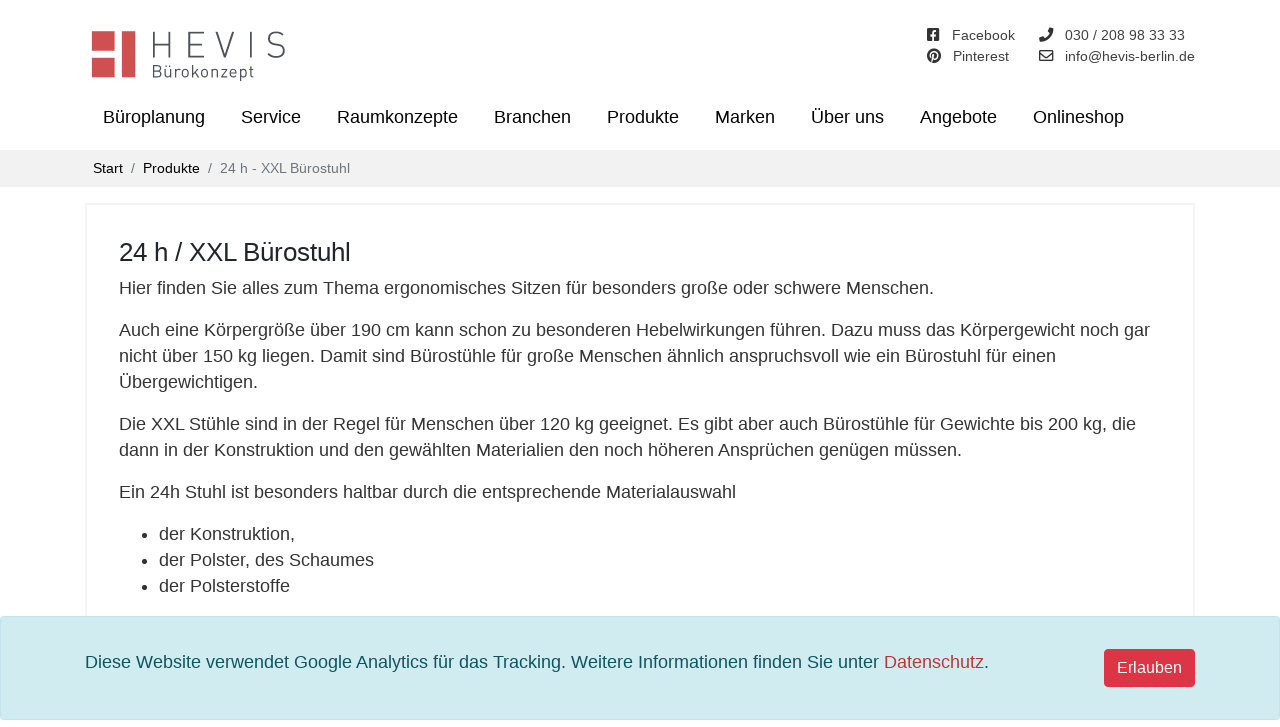

--- FILE ---
content_type: text/html; charset=utf-8
request_url: https://www.hevis-berlin.de/produkte/24-h-xxl-buerostuhl
body_size: 36097
content:


<!DOCTYPE html>
<html lang="de-de">
<head>
    <meta charset="utf-8">
    <meta name="viewport" content="width=device-width, initial-scale=1.0">
    <meta http-equiv="X-UA-Compatible" content="IE=edge">

    <meta name="google-site-verification" content="8QRZ903LcpRDj8yYVxEafPAr8netXtAZHlECAAKUP2g" />
    <meta name="google-site-verification" content="onvwP3O7x2IkJM5jCcfeE024zhETarauJDVC-rRyR7Y" />

    <link rel="apple-touch-icon" sizes="180x180" href="/apple-touch-icon.png">
    <link rel="icon" type="image/png" sizes="32x32" href="/favicon-32x32.png">
    <link rel="icon" type="image/png" sizes="16x16" href="/favicon-16x16.png">
    <link rel="manifest" href="/site.webmanifest">
    <link rel="mask-icon" href="/safari-pinned-tab.svg" color="#5bbad5">
    <meta name="msapplication-TileColor" content="#da532c">
    <meta name="theme-color" content="#ffffff">

    <link rel="stylesheet" href="/lib/bootstrap-4.4.1-dist/css/bootstrap.min.css?v=MSaMXoOj1lKN_BhWEgjiX0XxaLN9I8XwaATfpoDzT-8" />
    <link rel="stylesheet" href="/assets/css/style.min.css?v=Nnh2VXC1wABVO37cLwMHEsnlrsixQu1nkuaauNAsqT0">
    <link rel="stylesheet" href="/lib/font-awesome/css/all.min.css?v=dNZq3SJmCxLlfPSp4cL-T8yHCOBS7HW2Kx6UKJaPyQ0" />

                <title>XXL B&#xFC;rost&#xFC;hle f&#xFC;r gro&#xDF;e oder schwere Menschen | HEVIS</title>


        
<meta name="keywords">
<meta name="description" content="B&#xFC;rost&#xFC;hle f&#xFC;r gro&#xDF;e Menschen und f&#xFC;r &#xDC;bergewichtige bis 200 kg - XXL-B&#xFC;rost&#xFC;hle. F&#xFC;r den Drei-Schicht-Betrieb 24h B&#xFC;rost&#xFC;hle! Wir beraten Sie gern.">

<meta name="og:type" content="article">
<meta name="og:title" content="24 h / XXL B&#xFC;rostuhl">
<meta name="og:description" content="B&#xFC;rost&#xFC;hle f&#xFC;r gro&#xDF;e Menschen und f&#xFC;r &#xDC;bergewichtige bis 200 kg - XXL-B&#xFC;rost&#xFC;hle. F&#xFC;r den Drei-Schicht-Betrieb 24h B&#xFC;rost&#xFC;hle! Wir beraten Sie gern.">


    

</head>
<body>

    

        <div id="cookieConsent" class="alert alert-info" role="alert">
            <div class="container">
            Diese Website verwendet Google Analytics für das Tracking. Weitere Informationen finden Sie unter <a href="/datenschutz">Datenschutz</a>.
            <button type="button" class="btn btn-danger" style="float:right" data-dismiss="alert" aria-label="Close" data-cookie-string=".AspNet.Consent=yes; expires=Thu, 28 Jan 2027 15:39:27 GMT; path=/; secure">
                <span>Erlauben</span>
            </button>           
        </div>
    </div>
    <script>
        (function () {
            var button = document.querySelector("#cookieConsent button[data-cookie-string]");
            button.addEventListener("click", function (event) {
                document.cookie = button.dataset.cookieString;
                window.location.reload();
            }, false);
        })();
    </script>

    <header role="banner">
        <div class="menu">
            <div class="container">
                <div class="row">
                    <div class="col-sm">
                        <div style="display:flex;justify-content:space-between;align-items:center">
                            <a href="/">
                                    <img src="/uploads/ea79e330-6fef-409f-9b06-72c6194ecfd2-logo.svg" style="height:60px">
                            </a>
                            <div>
                                <div class="buttons float-right">
                                    <p>
                                        <i class="fa fa-phone"></i> <a href="tel:+4930208983333">030 / 208 98 33 33</a>
                                        <br />
                                        <i class="far fa-envelope"></i> <a href="mailto:info@hevis-berlin.de">info<span class="hide">info</span>@hevis-berlin.de</a>
                                    </p>
                                </div>
                                <div class="buttons float-right">
                                    <p style="margin-right: 1.5rem;">
                                        <i class="fab fa-facebook-square"></i> <a href="https://de-de.facebook.com/HEVIS-B%C3%BCrokonzept-GmbH-1126180630728005/" target="_blank">Facebook</a>
                                        <br />
                                        <i class="fab fa-pinterest"></i> <a href="https://www.pinterest.de/hevisberlin/" target="_blank">Pinterest</a>
                                    </p>
                                </div>
                            </div>
                        </div>
                        
<nav class="navbar navbar-toggleable-sm d-sm-block d-md-none float-left">
    <button class="navbar-toggler navbar-toggler-right" type="button" data-toggle="collapse" data-target="#navbarNavAltMarkup" aria-controls="navbarNavAltMarkup" aria-expanded="false" aria-label="Toggle navigation">
        <span class="navbar-toggler-icon">&#9776;</span>
    </button>
    <a class="navbar-brand" href="#"></a>
    <div class="collapse navbar-collapse" id="navbarNavAltMarkup">
        <div class="navbar-nav">
                    <a href="/bueroplanung" class="nav-item nav-link">B&#xFC;roplanung</a>
                    <a href="/service" class="nav-item nav-link">Service</a>
                    <a href="/raumkonzepte" class="nav-item nav-link">Raumkonzepte</a>
                    <a href="/branchen" class="nav-item nav-link">Branchen </a>
                    <a href="/produkte" class="nav-item nav-link">Produkte</a>
                    <a href="/marken" class="nav-item nav-link">Marken</a>
                    <a href="/ueber-uns" class="nav-item nav-link">&#xDC;ber uns</a>
                    <a href="/angebote" class="nav-item nav-link">Angebote</a>
                    <a href="/onlineshop" class="nav-item nav-link">Onlineshop</a>
            </div>
    </div>
</nav>
<nav class="navbar d-none d-md-block float-left megamenu">    
    <ul class="nav">
        <li class="nav-item megamenu-item ">
            <a class="nav-link" href="/bueroplanung">B&#xFC;roplanung</a>
            </li>
        <li class="nav-item megamenu-item ">
            <a class="nav-link" href="/service">Service</a>
            <div class="megamenu-content">
                <div class="row">
                        <div class="col-md-6 col-lg-4">
                           <p><a href="/ergonomieberatung">Ergonomieberatung</a></p>
                        </div>
                        <div class="col-md-6 col-lg-4">
                           <p><a href="/schallschutzberatung">Schallschutzberatung</a></p>
                        </div>
                        <div class="col-md-6 col-lg-4">
                           <p><a href="/cad-planung">CAD-Planung / 3D Visualisierung</a></p>
                        </div>
                        <div class="col-md-6 col-lg-4">
                           <p><a href="/realisierung">Realisierung</a></p>
                        </div>
                        <div class="col-md-6 col-lg-4">
                           <p><a href="/umzugsmanagement">Umzugsmanagement</a></p>
                        </div>
                        <div class="col-md-6 col-lg-4">
                           <p><a href="/after-sales">After-Sales</a></p>
                        </div>
                        <div class="col-md-6 col-lg-4">
                           <p><a href="/ratgeber">Ratgeber</a></p>
                        </div>
                        <div class="col-md-6 col-lg-4">
                           <p><a href="/showroom">Showrooms </a></p>
                        </div>
                </div>
                </div>
            </li>
        <li class="nav-item megamenu-item ">
            <a class="nav-link" href="/raumkonzepte">Raumkonzepte</a>
            <div class="megamenu-content">
                <div class="row">
                        <div class="col-md-6 col-lg-4">
                           <p><a href="/raumkonzepte/archiv">Archiv und Stauraum</a></p>
                        </div>
                        <div class="col-md-6 col-lg-4">
                           <p><a href="/raumkonzepte/aufenthaltsraum">Aufenthaltsraum</a></p>
                        </div>
                        <div class="col-md-6 col-lg-4">
                           <p><a href="/raumkonzepte/beleuchtung">Beleuchtung</a></p>
                        </div>
                        <div class="col-md-6 col-lg-4">
                           <p><a href="/raumkonzepte/buero">B&#xFC;ro</a></p>
                        </div>
                        <div class="col-md-6 col-lg-4">
                           <p><a href="/raumkonzepte/chefzimmer">Chefzimmer</a></p>
                        </div>
                        <div class="col-md-6 col-lg-4">
                           <p><a href="/coworking-space">Co-Working Space</a></p>
                        </div>
                        <div class="col-md-6 col-lg-4">
                           <p><a href="/raumkonzepte/empfang">Empfang</a></p>
                        </div>
                        <div class="col-md-6 col-lg-4">
                           <p><a href="/raumkonzepte/home-office">Homeoffice</a></p>
                        </div>
                        <div class="col-md-6 col-lg-4">
                           <p><a href="/raumkonzepte/konferenzraum">Konferenzraum</a></p>
                        </div>
                        <div class="col-md-6 col-lg-4">
                           <p><a href="/raumkonzepte/kueche-und-kantine">K&#xFC;che und Kantine </a></p>
                        </div>
                        <div class="col-md-6 col-lg-4">
                           <p><a href="/raumkonzepte/lounge">Lounge</a></p>
                        </div>
                        <div class="col-md-6 col-lg-4">
                           <p><a href="/raumkonzepte/meetingraum">Meetingraum</a></p>
                        </div>
                        <div class="col-md-6 col-lg-4">
                           <p><a href="/raumkonzepte/openspace">Open Space B&#xFC;ro</a></p>
                        </div>
                        <div class="col-md-6 col-lg-4">
                           <p><a href="/raumkonzepte/akustikloesungen">Raum Akustik</a></p>
                        </div>
                        <div class="col-md-6 col-lg-4">
                           <p><a href="/raumkonzepte/seminarraum">Seminarraum</a></p>
                        </div>
                        <div class="col-md-6 col-lg-4">
                           <p><a href="/raumkonzepte/wartebereich">Wartebereich</a></p>
                        </div>
                        <div class="col-md-6 col-lg-4">
                           <p><a href="/raumkonzepte/workshop-raum">Workshop Raum</a></p>
                        </div>
                </div>
                </div>
            </li>
        <li class="nav-item megamenu-item ">
            <a class="nav-link" href="/branchen">Branchen </a>
            <div class="megamenu-content">
                <div class="row">
                        <div class="col-md-6 col-lg-4">
                           <p><a href="/branchen/arztpraxis-und-klinik-einrichtung">Arztpraxis / Klinik</a></p>
                        </div>
                        <div class="col-md-6 col-lg-4">
                           <p><a href="/branchen/dienstleistung-handwerk">Dienstleistung / Handwerk</a></p>
                        </div>
                        <div class="col-md-6 col-lg-4">
                           <p><a href="/branchen/einrichtung-hotel-restaurant-cafeteria">Hotel / Restaurant / Cafeteria</a></p>
                        </div>
                        <div class="col-md-6 col-lg-4">
                           <p><a href="/branchen/bueromoebel-fuer-kanzleien">Kanzlei</a></p>
                        </div>
                        <div class="col-md-6 col-lg-4">
                           <p><a href="/branchen/bueromoebel-krankenhaus-und-pflegeheim">Krankenhaus / Pflegeheim</a></p>
                        </div>
                        <div class="col-md-6 col-lg-4">
                           <p><a href="/branchen/kultur-und-bildung-moebel">Kultur / Bildung</a></p>
                        </div>
                        <div class="col-md-6 col-lg-4">
                           <p><a href="/branchen/bueromoebel-produktion-und-labor">Produktion / Labor</a></p>
                        </div>
                        <div class="col-md-6 col-lg-4">
                           <p><a href="/branchen/bueromoebel-verwaltung-und-dienstleistungen">Verwaltung</a></p>
                        </div>
                </div>
                </div>
            </li>
        <li class="nav-item megamenu-item active">
            <a class="nav-link" href="/produkte">Produkte</a>
            <div class="megamenu-content">
                <div class="row">
                        <div class="col-md-6 col-lg-4">
                           <p><a href="/produkte/24-h-xxl-buerostuhl">24 h - XXL B&#xFC;rostuhl</a></p>
                        </div>
                        <div class="col-md-6 col-lg-4">
                           <p><a href="/produkte/akustikelemente">Akustikelemente</a></p>
                        </div>
                        <div class="col-md-6 col-lg-4">
                           <p><a href="/produkte/beleuchtung">B&#xFC;ro Beleuchtung</a></p>
                        </div>
                        <div class="col-md-6 col-lg-4">
                           <p><a href="/produkte/buerokueche">B&#xFC;rok&#xFC;che</a></p>
                        </div>
                        <div class="col-md-6 col-lg-4">
                           <p><a href="/produkte/bueroschrank">B&#xFC;roschrank</a></p>
                        </div>
                        <div class="col-md-6 col-lg-4">
                           <p><a href="/produkte/buerostuhl">B&#xFC;rostuhl</a></p>
                        </div>
                        <div class="col-md-6 col-lg-4">
                           <p><a href="/produkte/chefsessel">Chefsessel</a></p>
                        </div>
                        <div class="col-md-6 col-lg-4">
                           <p><a href="/produkte/hoehenverstellbarer-schreibtisch">Elektrisch h&#xF6;henverstellbarer Schreibtisch</a></p>
                        </div>
                        <div class="col-md-6 col-lg-4">
                           <p><a href="/produkte/empfangstheke">Empfangstheke</a></p>
                        </div>
                        <div class="col-md-6 col-lg-4">
                           <p><a href="/produkte/garderoben">Garderoben</a></p>
                        </div>
                        <div class="col-md-6 col-lg-4">
                           <p><a href="/produkte/konferenzstuhl">Konferenzstuhl</a></p>
                        </div>
                        <div class="col-md-6 col-lg-4">
                           <p><a href="/produkte/konferenztische">Konferenztische / Besprechungstische</a></p>
                        </div>
                        <div class="col-md-6 col-lg-4">
                           <p><a href="/produkte/loungemoebel">Loungem&#xF6;bel</a></p>
                        </div>
                        <div class="col-md-6 col-lg-4">
                           <p><a href="/produkte/rollcontainer">Rollcontainer, Standcontainer</a></p>
                        </div>
                        <div class="col-md-6 col-lg-4">
                           <p><a href="/produkte/schreibtisch">Schreibtisch</a></p>
                        </div>
                        <div class="col-md-6 col-lg-4">
                           <p><a href="/produkte/sideboards">Sideboard</a></p>
                        </div>
                        <div class="col-md-6 col-lg-4">
                           <p><a href="/produkte/trennwand">Trennwand</a></p>
                        </div>
                        <div class="col-md-6 col-lg-4">
                           <p><a href="/produkte/telefobox/meetingbox">Telefobox/Meetingbox</a></p>
                        </div>
                </div>
                </div>
            </li>
        <li class="nav-item megamenu-item ">
            <a class="nav-link" href="/marken">Marken</a>
            <div class="megamenu-content">
                <div class="row">
                        <div class="col-md-6 col-lg-4">
                           <p><a href="/marken/aeris">Aeris</a></p>
                        </div>
                        <div class="col-md-6 col-lg-4">
                           <p><a href="/marken/artemide">Artemide</a></p>
                        </div>
                        <div class="col-md-6 col-lg-4">
                           <p><a href="/marken/bimos">Bimos</a></p>
                        </div>
                        <div class="col-md-6 col-lg-4">
                           <p><a href="/marken/bisley">Bisley</a></p>
                        </div>
                        <div class="col-md-6 col-lg-4">
                           <p><a href="/marken/brunner">Brunner</a></p>
                        </div>
                        <div class="col-md-6 col-lg-4">
                           <p><a href="/marken/cp">C &#x2B; P</a></p>
                        </div>
                        <div class="col-md-6 col-lg-4">
                           <p><a href="/marken/ferro-mobel">ferro M&#xF6;bel</a></p>
                        </div>
                        <div class="col-md-6 col-lg-4">
                           <p><a href="/marken/d-tec">D-TEC</a></p>
                        </div>
                        <div class="col-md-6 col-lg-4">
                           <p><a href="/marken/drum-systeme">DRUM Trennwand Systeme</a></p>
                        </div>
                        <div class="col-md-6 col-lg-4">
                           <p><a href="/marken/flototto">Fl&#xF6;totto</a></p>
                        </div>
                        <div class="col-md-6 col-lg-4">
                           <p><a href="/marken/girsberger">Girsberger</a></p>
                        </div>
                        <div class="col-md-6 col-lg-4">
                           <p><a href="/marken/glamox-luxo">Glamox Luxo</a></p>
                        </div>
                        <div class="col-md-6 col-lg-4">
                           <p><a href="/marken/hag">H&#xC5;G</a></p>
                        </div>
                        <div class="col-md-6 col-lg-4">
                           <p><a href="/marken/hund">HUND</a></p>
                        </div>
                        <div class="col-md-6 col-lg-4">
                           <p><a href="/marken/interstuhl">Interstuhl</a></p>
                        </div>
                        <div class="col-md-6 col-lg-4">
                           <p><a href="/marken/koehl">K&#xF6;hl</a></p>
                        </div>
                        <div class="col-md-6 col-lg-4">
                           <p><a href="/marken/lc-stendal">L&amp;C stendal</a></p>
                        </div>
                        <div class="col-md-6 col-lg-4">
                           <p><a href="/marken/legamaster">Legamaster</a></p>
                        </div>
                        <div class="col-md-6 col-lg-4">
                           <p><a href="/marken/loeffler">L&#xD6;FFLER</a></p>
                        </div>
                        <div class="col-md-6 col-lg-4">
                           <p><a href="/marken/maro">MARO B&#xFC;rom&#xF6;bel</a></p>
                        </div>
                        <div class="col-md-6 col-lg-4">
                           <p><a href="/marken/mocoba-loft">mocoba </a></p>
                        </div>
                        <div class="col-md-6 col-lg-4">
                           <p><a href="/mdd">mdd</a></p>
                        </div>
                        <div class="col-md-6 col-lg-4">
                           <p><a href="/nowy-styl">Nowy Styl </a></p>
                        </div>
                        <div class="col-md-6 col-lg-4">
                           <p><a href="/marken/oka">OKA</a></p>
                        </div>
                        <div class="col-md-6 col-lg-4">
                           <p><a href="/marken/palmberg">PALMBERG</a></p>
                        </div>
                        <div class="col-md-6 col-lg-4">
                           <p><a href="/marken/preform">PREFORM</a></p>
                        </div>
                        <div class="col-md-6 col-lg-4">
                           <p><a href="/marken/profim">Profim</a></p>
                        </div>
                        <div class="col-md-6 col-lg-4">
                           <p><a href="/marken/richard-lampert">Richard Lampert </a></p>
                        </div>
                        <div class="col-md-6 col-lg-4">
                           <p><a href="/marken/rosconi">rosconi</a></p>
                        </div>
                        <div class="col-md-6 col-lg-4">
                           <p><a href="/marken/rovo">ROVO</a></p>
                        </div>
                        <div class="col-md-6 col-lg-4">
                           <p><a href="/marken/smv">SMV Sitzm&#xF6;bel &amp; Objektm&#xF6;bel </a></p>
                        </div>
                        <div class="col-md-6 col-lg-4">
                           <p><a href="/marken/system-180">System 180 </a></p>
                        </div>
                        <div class="col-md-6 col-lg-4">
                           <p><a href="/marken/vario">VARIO B&#xFC;roeinrichtungen</a></p>
                        </div>
                        <div class="col-md-6 col-lg-4">
                           <p><a href="/marken/velux">VELUX</a></p>
                        </div>
                        <div class="col-md-6 col-lg-4">
                           <p><a href="/marken/waldmann">Waldmann</a></p>
                        </div>
                        <div class="col-md-6 col-lg-4">
                           <p><a href="/marken/werner-works">werner works</a></p>
                        </div>
                </div>
                </div>
            </li>
        <li class="nav-item megamenu-item ">
            <a class="nav-link" href="/ueber-uns">&#xDC;ber uns</a>
            <div class="megamenu-content">
                <div class="row">
                        <div class="col-md-6 col-lg-4">
                           <p><a href="/team">Team</a></p>
                        </div>
                        <div class="col-md-6 col-lg-4">
                           <p><a href="/historie">Historie HEVIS B&#xFC;rokonzept GmbH</a></p>
                        </div>
                        <div class="col-md-6 col-lg-4">
                           <p><a href="/referenzen">Referenzen</a></p>
                        </div>
                        <div class="col-md-6 col-lg-4">
                           <p><a href="/stellenangebote">Stellenangebote</a></p>
                        </div>
                        <div class="col-md-6 col-lg-4">
                           <p><a href="/blog">Blog</a></p>
                        </div>
                        <div class="col-md-6 col-lg-4">
                           <p><a href="/impressum">Impressum</a></p>
                        </div>
                        <div class="col-md-6 col-lg-4">
                           <p><a href="/datenschutz">Datenschutz</a></p>
                        </div>
                        <div class="col-md-6 col-lg-4">
                           <p><a href="/contact">Kontakt</a></p>
                        </div>
                </div>
                </div>
            </li>
        <li class="nav-item megamenu-item ">
            <a class="nav-link" href="/angebote">Angebote</a>
            </li>
        <li class="nav-item megamenu-item ">
            <a class="nav-link" href="/onlineshop">Onlineshop</a>
            </li>
    </ul>
</nav>

                    </div>
                </div>
            </div>
        </div>
        <div class="title">
            <div class="container">
                <div class="row">
                    <div class="col-sm">
                            



    <nav aria-label="breadcrumb">
        <ol class="breadcrumb" itemscope itemtype="https://schema.org/BreadcrumbList">

                <li class="breadcrumb-item" aria-current="page" itemprop="itemListElement" itemscope itemtype="https://schema.org/ListItem"><a href="/" itemprop="item"><span itemprop="name">Start</span></a><meta itemprop="position" content="1" /></li>

                    <li class="breadcrumb-item" itemprop="itemListElement" itemscope itemtype="https://schema.org/ListItem"><a href="/produkte" itemprop="item"><span itemprop="name">Produkte</span></a><meta itemprop="position" content="2" /></li>
                    <li class="breadcrumb-item active" aria-current="page" itemprop="itemListElement" itemscope itemtype="https://schema.org/ListItem"><span itemprop="name">24 h - XXL B&#xFC;rostuhl</span><meta itemprop="position" content="3" /></li>
        </ol>
    </nav>

                    </div>
                </div>
            </div>
        </div>
    </header>
    <main>
        
<div class="container">
    <div class="box">
        <h1>24 h / XXL B&#xFC;rostuhl</h1>

        <p>Hier finden Sie alles zum Thema ergonomisches Sitzen f&uuml;r besonders gro&szlig;e oder schwere Menschen.</p>
<p>Auch eine <strong>K&ouml;rpergr&ouml;&szlig;e &uuml;ber 190 cm</strong> kann schon zu besonderen <strong>Hebelwirkungen</strong> f&uuml;hren. Dazu muss das <strong>K&ouml;rpergewicht </strong>noch gar nicht &uuml;ber 150 kg liegen. Damit sind B&uuml;rost&uuml;hle f&uuml;r gro&szlig;e Menschen &auml;hnlich anspruchsvoll wie ein B&uuml;rostuhl f&uuml;r einen &Uuml;bergewichtigen.</p>
<p>Die <strong>XXL St&uuml;hle</strong> sind in der Regel f&uuml;r Menschen <strong>&uuml;ber 120 kg</strong> geeignet. Es gibt aber auch B&uuml;rost&uuml;hle f&uuml;r Gewichte <strong>bis 200 kg</strong>, die dann in der Konstruktion und den gew&auml;hlten Materialien den noch h&ouml;heren Anspr&uuml;chen gen&uuml;gen m&uuml;ssen.</p>
<p>Ein <strong>24h Stuhl</strong> ist besonders haltbar durch die entsprechende Materialauswahl</p>
<ul>
<li>der Konstruktion,</li>
<li>der Polster, des Schaumes</li>
<li>der Polsterstoffe</li>
</ul>
<p>ausgelegt, da er im Drei-Schicht-Betrieb genutzt werden kann. So kann ein 24h B&uuml;rostuhl&nbsp; in seiner Qualit&auml;t auch f&uuml;r einen sehr gro&szlig;en oder sehr schweren Menschen geeignet sein.</p>
<p>Sehr schwere Menschen 150 kg bis 200 kg finden bei HEVIS ein entsprechendes Angebot an B&uuml;rost&uuml;hlen oder <a href="/produkte/chefsessel" target="">Chefsesseln</a>.</p>

        <a href="#text">Mehr lesen</a>
    </div>
</div>

<div class="container">
    <div class="row">
            <div class="col-md-4">
                <a href="/marken/loeffler/panamero-885-schwerlaststuhl">
                    <div class="box product-item zoom-item center-items">
                        <p class="name">L&#xD6;FFLER PANAMERO 885 Schwerlaststuhl</p>
                        <img alt="" src="/image/rEvVbMXCCMAQHbWXIbFAEODi24s-IvTD850YeU8c8wE/dpr(1.0)/resize(400,400)/fetch/uploads/dab5e714-de32-42d1-931b-9a090da13ce8-d1a523bd-ccaa-4fea-89b5-62eabc75e1aa-loeffler-panamero-drehstuhl-24std-stoff-frontal.jpg?v=GEpo-hZN" srcset="/image/rEvVbMXCCMAQHbWXIbFAEODi24s-IvTD850YeU8c8wE/dpr(1.0)/resize(400,400)/fetch/uploads/dab5e714-de32-42d1-931b-9a090da13ce8-d1a523bd-ccaa-4fea-89b5-62eabc75e1aa-loeffler-panamero-drehstuhl-24std-stoff-frontal.jpg?v=GEpo-hZN 1x, /image/v7xqHu8qNqnr7XF8s0nkM4r6vPbi6qKcDPU3w1tDPhg/dpr(1.5)/resize(400,400)/fetch/uploads/dab5e714-de32-42d1-931b-9a090da13ce8-d1a523bd-ccaa-4fea-89b5-62eabc75e1aa-loeffler-panamero-drehstuhl-24std-stoff-frontal.jpg?v=GEpo-hZN 1.5x, /image/4CdD3zU5LzcrAaPn2WLTuml4OyG7ZzGRzJTw3lWDojc/dpr(2.0)/resize(400,400)/fetch/uploads/dab5e714-de32-42d1-931b-9a090da13ce8-d1a523bd-ccaa-4fea-89b5-62eabc75e1aa-loeffler-panamero-drehstuhl-24std-stoff-frontal.jpg?v=GEpo-hZN 2x, /image/wQObCrmXzZnhIgyR_0G7r3PsaABSfObcWaA3J8_O-zo/dpr(3.0)/resize(400,400)/fetch/uploads/dab5e714-de32-42d1-931b-9a090da13ce8-d1a523bd-ccaa-4fea-89b5-62eabc75e1aa-loeffler-panamero-drehstuhl-24std-stoff-frontal.jpg?v=GEpo-hZN 3x" />
                    </div>
                </a>
            </div>
            <div class="col-md-4">
                <a href="/marken/rovo/rovo-sumo-buerostuhl">
                    <div class="box product-item zoom-item center-items">
                        <p class="name">ROVO SUMO B&#xFC;rostuhl</p>
                        <img alt="" src="/image/IVpCmf46MrKJDiH8ScVjW-WxEuly4POV3isH43QRdHE/dpr(1.0)/resize(400,400)/fetch/uploads/f30ce409-47ce-4f6b-a97d-0bec49bcb3ec-rovo_sumo_drehstuhl_grau.png?v=mFw_VSXh" srcset="/image/IVpCmf46MrKJDiH8ScVjW-WxEuly4POV3isH43QRdHE/dpr(1.0)/resize(400,400)/fetch/uploads/f30ce409-47ce-4f6b-a97d-0bec49bcb3ec-rovo_sumo_drehstuhl_grau.png?v=mFw_VSXh 1x, /image/f1j_XBEctAIcaKRidSgraLw2V56o-nw-FT4MYMI65-w/dpr(1.5)/resize(400,400)/fetch/uploads/f30ce409-47ce-4f6b-a97d-0bec49bcb3ec-rovo_sumo_drehstuhl_grau.png?v=mFw_VSXh 1.5x, /image/Qm_7Imkk9oLf_lwnwGqbhivjpewxRorhd0nc6FiF60s/dpr(2.0)/resize(400,400)/fetch/uploads/f30ce409-47ce-4f6b-a97d-0bec49bcb3ec-rovo_sumo_drehstuhl_grau.png?v=mFw_VSXh 2x, /image/7GX5c3vmimg-l5C1kdoPjW3UOZOlDpV-UVkdsPlbux0/dpr(3.0)/resize(400,400)/fetch/uploads/f30ce409-47ce-4f6b-a97d-0bec49bcb3ec-rovo_sumo_drehstuhl_grau.png?v=mFw_VSXh 3x" />
                    </div>
                </a>
            </div>
    </div>
</div>

<div class="container" id="text">
    
<div class="htmlblock">
    <h2>Schwerlast-B&uuml;rost&uuml;hle f&uuml;r gro&szlig;e Menschen &uuml;ber 1,90 m sowie f&uuml;r &Uuml;bergewichtige &uuml;ber 120 kg</h2>
<p>Entsprechend der Deutschen Industrienorm (DIN) sind <a href="/produkte/buerostuhl" target="">B&uuml;rost&uuml;hle </a>f&uuml;r Menschen mit einer K&ouml;rpergr&ouml;&szlig;e bis 1,90 m und einem Gewicht bis 120 kg konzipiert. Dies bedeutet f&uuml;r Menschen, die gr&ouml;&szlig;er und schwerer sind als der Durchschnitt der Bev&ouml;lkerung, dass einfache B&uuml;rost&uuml;hle nicht den n&ouml;tigen Komfort und die gew&uuml;nschte Langlebigkeit bieten.</p>
<p>Um auch&nbsp;Menschen mit einem h&ouml;heren Gewicht und gro&szlig;gewachsenen Menschen ergonomische B&uuml;rost&uuml;hle anbieten zu k&ouml;nnen, gibt es sogenannte <strong>Schwerlast-B&uuml;rost&uuml;hle</strong>&nbsp;&ndash; auch bekannt als <strong>XXL-B&uuml;rost&uuml;hle</strong>.</p>
<h2>Besonderheiten von Schwerlast-B&uuml;rost&uuml;hlen bis 150 kg</h2>
<p><strong>Schwerlast-B&uuml;rost&uuml;hle</strong> unterscheiden sich vor allem technisch von gew&ouml;hnlichen B&uuml;rost&uuml;hlen.&nbsp;<strong>XXL-B&uuml;rost&uuml;hle</strong> verf&uuml;gen in der Regel &uuml;ber:</p>
<ul>
<li>einen breiteren Sitz</li>
<li>eine breitere R&uuml;ckenlehne</li>
<li>ein verst&auml;rktes Fu&szlig;kreuz</li>
<li>verst&auml;rkte Federn, die den ben&ouml;tigten Gegendruck beim Zur&uuml;cklehnen aufbauen</li>
<li>Polsterstoffe und Polstersch&auml;ume, die gr&ouml;&szlig;erem Druck standhalten</li>
</ul>
<p>So sind <strong>Schwerlast-B&uuml;rost&uuml;hle</strong> in der Regel konzipiert f&uuml;r Menschen mit einem Gewicht bis zu 150 kg oder bis 175 kg. Dabei sind diese <strong>XXL-St&uuml;hle</strong> ebenso f&uuml;r gro&szlig;e Menschen &ndash; &uuml;ber 1,90 m &ndash; besonders gut geeignet.</p>
<h2>Ergonomische Funktionen von XXL-B&uuml;rost&uuml;hlen</h2>
<p>Dabei bieten Schwerlast-B&uuml;rost&uuml;hle namhafter Hersteller die gleichen ergonomischen Funktionen eines klassischen B&uuml;rostuhls &ndash; wie etwa:</p>
<ul>
<li>eine Synchronmechanik,</li>
<li>Sitztiefenverstellung,</li>
<li>Gasfeder und eine</li>
<li>Lordosenst&uuml;tze.</li>
</ul>
<p>So erm&ouml;glichen Schwerlast-B&uuml;rost&uuml;hle auch Menschen mit einem h&ouml;heren Gewicht und einer herausstechenden Gr&ouml;&szlig;e ein&nbsp;<strong>gesundes Sitzen</strong>, das <strong>die Wirbels&auml;ule und die Bandscheiben schont</strong> und die Durchblutung und Sauerstoffversorgung des K&ouml;rpers regelm&auml;&szlig;ig in Schwung bringt.</p>
</div>
</div>



    </main>
        
    <div class="contact-footer">
        <div class="container">
            <h2 class="title">Kontakt</h2>
            <a href="/kontakt" class="btn btn-primary" style="margin: 8px 0px 14px 0px">Anfrage senden</a>

            <p>Unsere freundlichen Fachberater sind während der Geschäftszeiten auch persönlich für Sie da.</p>
        </div>
    </div>
    <footer>
        <div class="container">

            <div class="row">
                <div class="col-md-3">
                    <p>
                        <b>HEVIS Bürokonzept GmbH</b>
                        <br />
                        Franklinstr. 9 - 11
                        <br />
                        D - 10587 Berlin
                        <br />
                        Telefon: 030 208 98 33 33
                        <br />
                        E-Mail: info<span class="hide">info</span>@hevis-berlin.de
                        <br />
                        Öffnungszeiten: Mo - Fr <br />9:30 Uhr bis 17:00 Uhr<br />
                        <br />
                        Copyright © 2026 HEVIS
                    </p>

                </div>
                <div class="col-md-3">
                    <p><a href="/bueroplanung">Büroplanung</a></p>
                    <p><a href="/service">Service</a></p>
                    <p><a href="/ratgeber">Ratgeber</a></p>
                    <p><a href="/referenzen">Referenzen</a></p>
                    <p><a href="/blog">Blog</a></p>
                </div>
                <div class="col-md-3">
                    <p><a href="/raumkonzepte">Raumkonzepte</a></p>
                    <p><a href="/branchen">Branchen</a></p>
                    <p><a href="/produkte">Produkte</a></p>
                    <p><a href="/marken">Marken</a></p>
                    <p><a href="/showroom">Showrooms</a></p>
                </div>
                <div class="col-md-3">
                    <p><a href="/kontakt">Kontakt</a></p>
                    <p><a href="/team">Team</a></p>
                    <p><a href="/stellenangebote">Stellenangebote</a></p>
                    <p><a href="/datenschutz">Datenschutz</a> / <a href="/agb.pdf" target="_blank">AGB</a></p>
                    <p><a href="/impressum">Impressum</a></p>
                </div>
            </div>
            <hr />

            <p class="text-center">HEVIS bietet mehr als 30-jährige Erfahrung als Planer und Objektausstatter für Büromöbel in Berlin und Brandenburg. Unser Angebot richtet sich vorrangig an gewerbliche Kunden, Behörden, Ärzte, Rechtsanwälte und Freiberufler.</p>
        </div>
    </footer>



    <script src="/lib/jquery/jquery-3.4.1.slim.min.js?v=7tgCJGoSVjv20gJw9AgJtWGMx3rvwiySgZuKYEjnqIw"></script>
    <script src="/lib/jquery/jquery.validate.min.js?v=6jNeHeX3s3Q-xkfB8YzWvr-gxbzIICjwRwqzzqITu8Q"></script>
    <script src="/lib/jquery/jquery.validate.unobtrusive.min.js?v=9GycpJnliUjJDVDqP0UEu_bsm9U-3dnQUH8-3W10vkY"></script>
    <script src="/lib/bootstrap-4.4.1-dist/js/bootstrap.min.js?v=T7WRPul4veKKzOKUToE5qu3FwivVH4ih_KsXSxzFaUo"></script>

    


</body>
</html>

--- FILE ---
content_type: text/css
request_url: https://www.hevis-berlin.de/assets/css/style.min.css?v=Nnh2VXC1wABVO37cLwMHEsnlrsixQu1nkuaauNAsqT0
body_size: 7686
content:
@charset "UTF-8";html{height:100%;}body{color:#333;font-size:1.1rem;font-weight:300;height:100%;display:flex;flex-direction:column;}h1,h2,h3,h4,h5,h6,blockquote{color:#212529;}.jumbotron h1{font-size:2rem;}h1{font-size:1.6rem;}h2{font-size:1.4rem;}h3{font-size:1.2rem;}header{flex:0 1 auto;}main{flex:1 0 auto;}hr{height:2px;color:#f5f5f5;}nav{width:100%;}.breadcrumb{background-color:initial;font-size:.9rem;margin:.5rem;padding:0;}footer{flex:0 1 auto;padding:2rem 0;font-size:.8rem;color:#fff;background-color:#222;margin-top:2rem;}footer a{font-weight:400;color:#fff;}.offer-item{padding-top:30px;padding-bottom:30px;border-bottom:2px solid rgba(157,157,157,.2);}.contact-footer{background-color:#f5f5f5;padding-top:2rem;padding-bottom:2rem;margin-top:2rem;margin-bottom:-2rem;}.contact-footer .title{font-size:1.4rem;font-weight:400;}.hide{display:none;}a{color:#bf3535;}a:hover{color:#bf3535;}code{background:#f2f2f2;color:#bf3535;padding:.1rem .2rem;border-radius:.2rem;}pre{background:#f2f2f2;padding:1rem;font-size:.8rem;border-radius:.2rem;}blockquote{position:relative;padding:2rem 80px 1rem;margin:2rem 0;border-top:solid 1px #e2e2e2;border-bottom:solid 1px #e2e2e2;font-size:1.2rem;font-weight:400;}blockquote:before{content:"“";position:absolute;left:0;top:0;font-size:8rem;color:#e2e2e2;font-family:Georgia,"Times New Roman",Times,serif;font-style:initial;}article header h1,article header h2{margin:1.5rem 0 1rem;}article header h1 a,article header h2 a{color:#212529;}article header h1 a:hover,article header h2 a:hover{color:#000;text-decoration:none;}article .post-meta{color:#999;font-size:.85rem;}article .post-meta a{color:#999;}article .post-meta strong{color:#212529;font-weight:normal;}.blog-filter-header h1{font-size:1rem;text-transform:uppercase;margin-bottom:-.5rem;}.blog-filter-header h1::after{content:" ";display:block;width:3rem;height:0;border-bottom:solid 1px #e2e2e2;margin-top:.5rem;}.text-center{text-align:center;}.text-right{text-align:right;}.box-bottom{border-bottom:2px solid #f5f5f5;padding:2rem;margin:1rem;}.box{border:2px solid #f5f5f5;padding:2rem;margin:1rem;position:relative;}.box:first-child{margin-left:0;}.box:last-child{margin-right:0;}.box .name{position:absolute;top:14px;left:14px;color:#000;background-color:#f2f2f2;padding:2px 8px;white-space:nowrap;text-overflow:ellipsis;overflow:hidden;}.box .name.hover{visibility:collapse;font-size:.8rem;}.box .image{width:100%;}.box.brand-item{height:150px;}.box.product-item{height:300px;}.box:hover .name.hover{visibility:visible;}.center-items{width:100%;height:100%;display:flex;justify-content:center;align-items:center;}.zoom-item{transition:all .05s ease;}.zoom-item:hover{border:solid 1px #fff;box-shadow:0 0 8px 1px #888;z-index:100;transform:scale(1.02);}.item a:hover{text-decoration:none;}.reference-image{height:2rem;margin:1rem;}.startpage-subtitle{font-weight:400;font-size:1.2rem;}.jumbotron{background-color:#f5f5f5;}.btn-primary{color:#fff;background-color:#bf3535;border-color:#bf3535;}.overlay{position:absolute;left:0;top:0;margin-top:3rem;margin-bottom:3.5rem;margin-left:6rem;margin-right:6rem;z-index:2;}.overlay .item{padding:8px 18px;font-size:1.2rem;color:#fff;background-color:rgba(193,64,51,.85);margin-bottom:1rem;display:inline-block;width:auto;}.overlay .item p{margin-top:0;margin-bottom:0;}.overlay .item ul{margin-top:0;margin-bottom:0;padding-left:12px;list-style:circle;font-size:1rem;}.image-block{position:relative;margin-bottom:1.5rem;}.image-block .image{display:block;margin-left:auto;margin-right:auto;}.image-block .title{position:absolute;font-size:.8rem;color:#fff;top:.5rem;left:.5rem;text-shadow:0 0 4px black;font-weight:bold;}.carousel-item{height:65vh;height:calc(100vh - 295px);min-height:30vw;position:relative;background-size:cover;background-repeat:no-repeat;background-position:center;}.img-cover{object-fit:cover;width:100%;height:100%;}.carousel-control-next,.carousel-control-prev{width:8%;}.foto-item{padding:0;}.foto-item .name{margin:0;}.card{margin-bottom:12px;}.htmlblock h2{font-size:1.8rem;font-weight:300;margin-top:.2rem;margin-bottom:.8rem;}.htmlblock h3{font-size:1.2rem;}.megamenu-content{display:none;position:absolute;background-color:#fff;width:100%;left:0;padding-right:15px;padding-left:15px;padding-top:24px;padding-bottom:24px;margin-right:auto;margin-left:auto;box-shadow:0 8px 16px 0 rgba(0,0,0,.2);z-index:10000;}.megamenu-content a{font-weight:300;}.megamenu{position:relative;}.megamenu .megamenu-item:hover .megamenu-content{display:block;}#cookieConsent{position:fixed;width:100%;bottom:0;padding:2rem;z-index:1000;margin-bottom:0;}@media(min-width:0){.carousel-item{height:30vh;}.carousel-item .overlay{display:none;}}@media(min-width:576px){.carousel-item{height:40vh;}.carousel-item .overlay{display:block;}}@media(min-width:768px){.carousel-item{height:calc(70vh - 295px);}}@media(min-width:1200px){.carousel-item{height:calc(100vh - 295px);}}img{width:auto;height:auto;max-width:100%;max-height:100%;}.sep{color:#bf3535;padding:0 5px;}.navbar-nav .nav-link{padding-right:.5rem;padding-left:.5rem;}header{margin-top:1.5rem;}header a{color:#000;text-decoration:none;}header .navbar{padding:0;margin:10px 0;}header .navbar.navbar-toggleable-sm{margin-left:0;}header .navbar .nav-item{border:2px solid #fff;}header .navbar .nav-item.active{color:#000;font-weight:400;}header .navbar .nav-item:hover{border:2px solid #f5f5f5;}header .navbar-nav .nav-item.active{color:#000;font-weight:400;}header .navbar-toggler{background:#333;width:2.3rem;height:2.3rem;padding:.25rem 0;border-radius:1.15rem;}header .navbar-toggler .navbar-toggler-icon{color:#fff;}header .buttons{font-size:.9rem;}header .buttons a{padding-left:.5rem;opacity:.75;transition:opacity ease-in-out .1s;}header .buttons a img{height:20px;}header .buttons a:hover{opacity:1;transition:opacity ease-in-out .1s;}header .title{background:#f2f2f2;}header .title p{font-size:2rem;color:#333;margin:.5rem 0 .5rem;font-size:.8rem;text-transform:uppercase;color:#999;}header .title img{background:#fff;height:4rem;padding:10px;border:solid 1px #e2e2e2;float:right;margin:-.5rem 0 -1rem;border-radius:10px;}.btn-link{color:#333;border:solid 1px #bf3535;border-radius:0;padding:.375rem 1.5rem;font-size:.85rem;}.btn-link:hover{background:#bf3535;color:#fff;border:solid 1px #bf3535;text-decoration:none;}.archive article{padding:2rem 0 1rem;border-bottom:solid 1px #e2e2e2;}.archive article:first-child{padding-top:0;}.archive article:last-child{border-bottom:0 none;}article img{margin-bottom:1rem;}article header img{border-radius:.5rem;margin:0;}article .ingress{padding:.5rem 0;}.pagination{margin:2rem 0 0;}.pagination .page-item{margin:0 .4rem;}.pagination .page-item .page-link{background:#ccc;border-color:#ccc;color:#fff;width:2.5rem;height:2.5rem;text-align:center;border-radius:1.25rem;transition:background ease-in-out .2s;}.pagination .page-item .page-link:hover{background:#aaa;transition:background ease-in-out .2s;}.pagination .page-item.active .page-link{background:#bf3535;border-color:#bf3535;}.carousel-control-prev-icon{background-image:url("data:image/svg+xml,%3csvg xmlns='http://www.w3.org/2000/svg' fill='%23bf3535' width='8' height='8' viewBox='0 0 8 8'%3e%3cpath d='M5.25 0l-4 4 4 4 1.5-1.5L4.25 4l2.5-2.5L5.25 0z'/%3e%3c/svg%3e");}.carousel-control-next-icon{background-image:url("data:image/svg+xml,%3csvg xmlns='http://www.w3.org/2000/svg' fill='%23bf3535' width='8' height='8' viewBox='0 0 8 8'%3e%3cpath d='M2.75 0l-1.5 1.5L3.75 4l-2.5 2.5L2.75 8l4-4-4-4z'/%3e%3c/svg%3e");}main{position:relative;}.sidebar{display:none;position:absolute;right:12px;background-color:#fcc6c6;padding:8px;}@media(min-width:1500px){.sidebar{display:block;}}.startpage h1{font-weight:300;}textarea{height:250px !important;}

--- FILE ---
content_type: image/svg+xml
request_url: https://www.hevis-berlin.de/uploads/ea79e330-6fef-409f-9b06-72c6194ecfd2-logo.svg
body_size: 5675
content:
<?xml version="1.0" encoding="utf-8"?>
<!-- Generator: Adobe Illustrator 24.1.0, SVG Export Plug-In . SVG Version: 6.00 Build 0)  -->
<!DOCTYPE svg PUBLIC "-//W3C//DTD SVG 1.1//EN" "http://www.w3.org/Graphics/SVG/1.1/DTD/svg11.dtd" [
	<!ENTITY ns_extend "http://ns.adobe.com/Extensibility/1.0/">
	<!ENTITY ns_ai "http://ns.adobe.com/AdobeIllustrator/10.0/">
	<!ENTITY ns_graphs "http://ns.adobe.com/Graphs/1.0/">
	<!ENTITY ns_vars "http://ns.adobe.com/Variables/1.0/">
	<!ENTITY ns_imrep "http://ns.adobe.com/ImageReplacement/1.0/">
	<!ENTITY ns_sfw "http://ns.adobe.com/SaveForWeb/1.0/">
	<!ENTITY ns_custom "http://ns.adobe.com/GenericCustomNamespace/1.0/">
	<!ENTITY ns_adobe_xpath "http://ns.adobe.com/XPath/1.0/">
]>
<svg version="1.1" id="Ebene_1" xmlns:x="&ns_extend;" xmlns:i="&ns_ai;" xmlns:graph="&ns_graphs;"
	 xmlns="http://www.w3.org/2000/svg" xmlns:xlink="http://www.w3.org/1999/xlink" x="0px" y="0px" viewBox="0 0 226.39 65.97"
	 style="enable-background:new 0 0 226.39 65.97;" xml:space="preserve">
<style type="text/css">
	.st0{fill:#CE5050;}
	.st1{clip-path:url(#SVGID_2_);fill:#4F515A;}
</style>
<switch>
	<foreignObject requiredExtensions="&ns_ai;" x="0" y="0" width="1" height="1">
		<i:aipgfRef  xlink:href="#adobe_illustrator_pgf">
		</i:aipgfRef>
	</foreignObject>
	<g i:extraneous="self">
		<rect x="7.55" y="7.94" class="st0" width="24.96" height="21.47"/>
		<rect x="7.55" y="37.16" class="st0" width="24.96" height="21.47"/>
		<rect x="40.55" y="7.94" class="st0" width="14.72" height="50.68"/>
		<g>
			<defs>
				<rect id="SVGID_1_" x="7.55" y="7.94" width="211.98" height="54.95"/>
			</defs>
			<clipPath id="SVGID_2_">
				<use xlink:href="#SVGID_1_"  style="overflow:visible;"/>
			</clipPath>
			<path class="st1" d="M219.53,29.29c0-2.28-0.92-4.25-2.48-5.53c-1.2-1-2.4-1.48-5.09-1.88l-3.08-0.48
				c-1.6-0.24-3.24-0.92-4.25-1.76c-1-0.84-1.48-2.08-1.48-3.72c0-3.6,2.48-5.89,6.61-5.89c3.4,0,5.17,1.08,6.93,2.64l1.4-1.4
				c-2.44-2.12-4.69-3.08-8.21-3.08c-5.45,0-8.85,3.04-8.85,7.81c0,2.2,0.72,3.96,2.24,5.25c1.2,1.04,2.92,1.76,5.09,2.08l3.32,0.52
				c2.32,0.36,3.08,0.64,4.12,1.52c1.04,0.92,1.56,2.32,1.56,4.01c0,3.73-2.84,5.89-7.33,5.89c-3.44,0-5.53-0.8-8.09-3.37
				l-1.52,1.52c2.6,2.6,5.25,3.77,9.49,3.77C215.84,37.19,219.53,34.1,219.53,29.29 M183.26,8.43h-2.16v28.52h2.16V8.43z
				 M163.87,8.43h-2.28l-8.01,24.72l-8.01-24.72h-2.28l9.37,28.52h1.84L163.87,8.43z M130.81,36.95v-1.92h-15.14v-11.5h12.9V21.6
				h-12.9V10.35h15.14V8.43h-17.3v28.52H130.81z M93.74,36.95V8.43h-2.16V21.6H76.72V8.43h-2.16v28.52h2.16V23.53h14.86v13.42H93.74
				z"/>
			<path class="st1" d="M184.94,58.71v-1.18h-0.72c-0.87,0-1.27-0.51-1.27-1.37v-5.7h1.99v-1.04h-1.99v-2.93h-1.37v2.93h-1.18v1.04
				h1.18v5.74c0,1.39,0.8,2.51,2.39,2.51H184.94z M176.23,54.04c0,1.82-0.3,3.57-2.34,3.57s-2.36-1.75-2.36-3.57
				c0-1.82,0.32-3.57,2.36-3.57S176.23,52.21,176.23,54.04 M177.6,54.04c0-1.46-0.19-3.02-1.14-3.97c-0.49-0.49-1.33-0.82-2.28-0.82
				c-1.03,0-1.88,0.23-2.64,1.22v-1.1h-1.37v13.53h1.37v-5.28c0.76,0.97,1.62,1.22,2.64,1.22c0.95,0,1.79-0.32,2.28-0.82
				C177.41,57.06,177.6,55.5,177.6,54.04 M165.11,53.37h-4.94c0.04-0.76,0.08-1.04,0.29-1.56c0.36-0.85,1.2-1.41,2.18-1.41
				c0.99,0,1.82,0.55,2.18,1.41C165.03,52.33,165.07,52.61,165.11,53.37 M166.47,54.4v-0.63c0-2.77-1.42-4.52-3.84-4.52
				c-2.38,0-3.84,1.77-3.84,4.79c0,3.31,1.62,4.79,4.09,4.79c1.6,0,2.47-0.49,3.42-1.44l-0.93-0.82c-0.74,0.74-1.37,1.06-2.45,1.06
				c-1.79,0-2.76-1.18-2.76-3.23H166.47z M156.36,58.71v-1.22h-5.22l5.22-6.97v-1.16h-6.5v1.22h4.92l-5.21,6.95v1.18H156.36z
				 M146.19,58.71v-5.99c0-1.08-0.3-1.96-0.97-2.6c-0.57-0.57-1.39-0.87-2.39-0.87c-1.04,0-1.96,0.38-2.62,1.14v-1.03h-1.37v9.35
				h1.37v-5.76c0-1.63,0.91-2.49,2.32-2.49c1.41,0,2.3,0.84,2.3,2.49v5.76H146.19z M133.71,54.04c0,1.04-0.06,2.2-0.74,2.89
				c-0.44,0.44-1.04,0.68-1.71,0.68c-0.67,0-1.25-0.25-1.69-0.68c-0.68-0.68-0.76-1.84-0.76-2.89c0-1.05,0.08-2.2,0.76-2.89
				c0.44-0.44,1.03-0.68,1.69-0.68c0.66,0,1.27,0.25,1.71,0.68C133.65,51.83,133.71,52.99,133.71,54.04 M135.07,54.04
				c0-1.44-0.19-2.76-1.14-3.72c-0.65-0.65-1.54-1.06-2.68-1.06s-2.03,0.42-2.68,1.06c-0.95,0.97-1.14,2.28-1.14,3.72
				s0.19,2.76,1.14,3.72c0.65,0.65,1.54,1.06,2.68,1.06s2.03-0.42,2.68-1.06C134.88,56.79,135.07,55.48,135.07,54.04 M125.51,58.71
				l-3.72-5.78l3.17-3.57h-1.71l-4.22,4.86v-9.04h-1.37v13.53h1.37v-2.7l1.82-2.09l2.96,4.79H125.51z M112.54,54.04
				c0,1.04-0.06,2.2-0.74,2.89c-0.44,0.44-1.04,0.68-1.71,0.68s-1.25-0.25-1.69-0.68c-0.68-0.68-0.76-1.84-0.76-2.89
				c0-1.05,0.08-2.2,0.76-2.89c0.44-0.44,1.03-0.68,1.69-0.68s1.27,0.25,1.71,0.68C112.48,51.83,112.54,52.99,112.54,54.04
				 M113.9,54.04c0-1.44-0.19-2.76-1.14-3.72c-0.65-0.65-1.54-1.06-2.68-1.06s-2.03,0.42-2.68,1.06c-0.95,0.97-1.14,2.28-1.14,3.72
				s0.19,2.76,1.14,3.72c0.65,0.65,1.54,1.06,2.68,1.06s2.03-0.42,2.68-1.06C113.71,56.79,113.9,55.48,113.9,54.04 M105.16,50.12
				c-0.67-0.67-1.35-0.87-2.24-0.87c-1.08,0-2.11,0.48-2.62,1.25v-1.14h-1.37v9.35h1.37v-5.74c0-1.43,0.87-2.51,2.24-2.51
				c0.72,0,1.1,0.17,1.62,0.68L105.16,50.12z M94.76,58.71v-9.35h-1.37v5.76c0,1.63-0.93,2.49-2.34,2.49
				c-1.41,0-2.28-0.84-2.28-2.49v-5.76h-1.37v5.97c0,1.08,0.29,1.98,0.95,2.62c0.57,0.57,1.41,0.87,2.41,0.87
				c1.04,0,1.98-0.4,2.64-1.16v1.05H94.76z M89.74,45.58h-1.37v1.69h1.37V45.58z M93.77,45.58H92.4v1.69h1.37V45.58z M82.34,48.81
				c0,1.62-1.16,2.36-2.66,2.36h-3.53v-4.69h3.53C81.19,46.47,82.34,47.2,82.34,48.81 M82.55,54.93c0,1.52-1.05,2.49-2.72,2.49
				h-3.69v-4.96h3.69C81.51,52.46,82.55,53.41,82.55,54.93 M84,54.97c0-1.62-0.91-2.74-2.2-3.21c1.14-0.42,1.99-1.54,1.99-2.96
				c0-2.26-1.63-3.61-3.99-3.61h-5.09v13.53h5.26C82.36,58.71,84,57.42,84,54.97"/>
		</g>
	</g>
</switch>
</svg>
